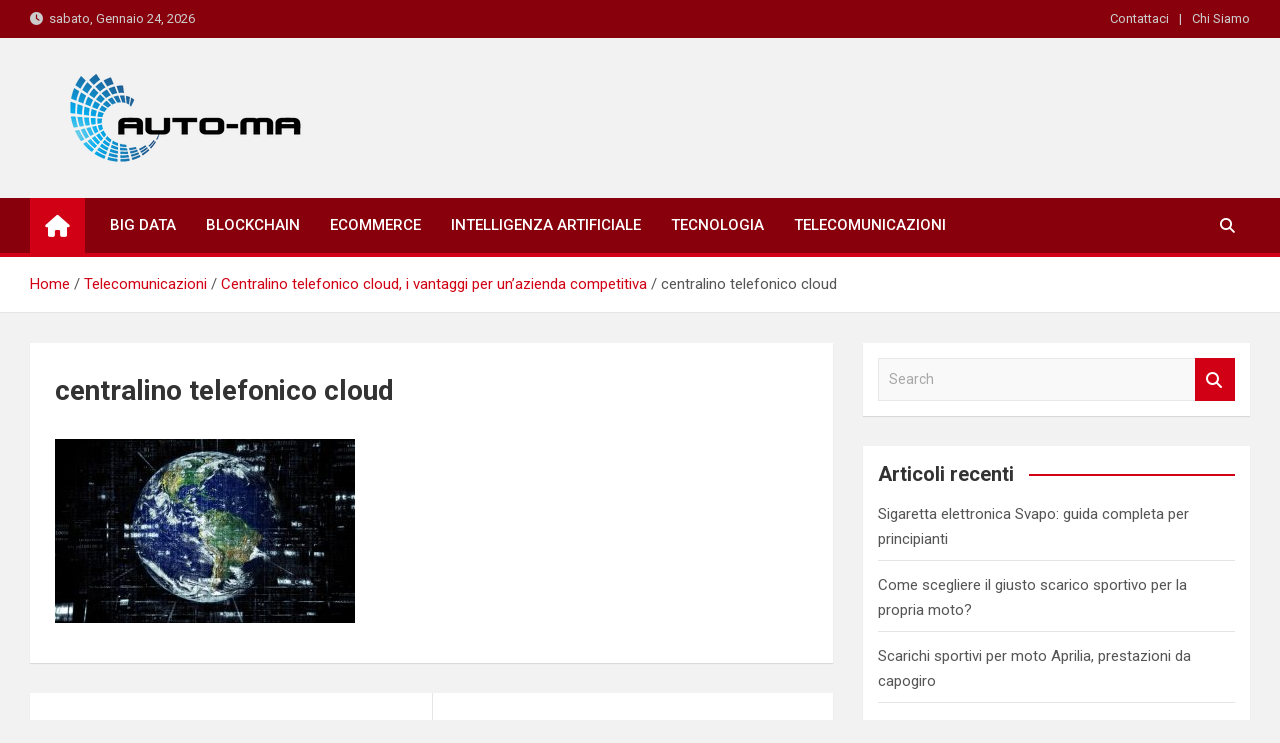

--- FILE ---
content_type: text/html; charset=UTF-8
request_url: https://auto-ma.it/centralino-telefonico-cloud/centralino-telefonico-cloud/
body_size: 13410
content:
<!doctype html>
<html dir="ltr" lang="it-IT" prefix="og: https://ogp.me/ns#">
<head>
	<meta charset="UTF-8">
	<meta name="viewport" content="width=device-width, initial-scale=1, shrink-to-fit=no">
	<link rel="profile" href="https://gmpg.org/xfn/11">

	<title>centralino telefonico cloud | Automazione e Tecnologia</title>
<style>
#wpadminbar #wp-admin-bar-wsm_free_top_button .ab-icon:before {
	content: "\f239";
	color: #FF9800;
	top: 3px;
}
</style>
		<!-- All in One SEO 4.9.3 - aioseo.com -->
	<meta name="robots" content="max-image-preview:large" />
	<meta name="author" content="Francesco Romero"/>
	<link rel="canonical" href="https://auto-ma.it/centralino-telefonico-cloud/centralino-telefonico-cloud/" />
	<meta name="generator" content="All in One SEO (AIOSEO) 4.9.3" />
		<meta property="og:locale" content="it_IT" />
		<meta property="og:site_name" content="Automazione e Tecnologia |" />
		<meta property="og:type" content="article" />
		<meta property="og:title" content="centralino telefonico cloud | Automazione e Tecnologia" />
		<meta property="og:url" content="https://auto-ma.it/centralino-telefonico-cloud/centralino-telefonico-cloud/" />
		<meta property="og:image" content="https://auto-ma.it/wp-content/uploads/logo_auto-ma.png" />
		<meta property="og:image:secure_url" content="https://auto-ma.it/wp-content/uploads/logo_auto-ma.png" />
		<meta property="article:published_time" content="2021-09-17T13:32:17+00:00" />
		<meta property="article:modified_time" content="2021-09-17T13:32:28+00:00" />
		<meta name="twitter:card" content="summary" />
		<meta name="twitter:title" content="centralino telefonico cloud | Automazione e Tecnologia" />
		<meta name="twitter:image" content="https://auto-ma.it/wp-content/uploads/logo_auto-ma.png" />
		<script type="application/ld+json" class="aioseo-schema">
			{"@context":"https:\/\/schema.org","@graph":[{"@type":"BreadcrumbList","@id":"https:\/\/auto-ma.it\/centralino-telefonico-cloud\/centralino-telefonico-cloud\/#breadcrumblist","itemListElement":[{"@type":"ListItem","@id":"https:\/\/auto-ma.it#listItem","position":1,"name":"Home","item":"https:\/\/auto-ma.it","nextItem":{"@type":"ListItem","@id":"https:\/\/auto-ma.it\/centralino-telefonico-cloud\/centralino-telefonico-cloud\/#listItem","name":"centralino telefonico cloud"}},{"@type":"ListItem","@id":"https:\/\/auto-ma.it\/centralino-telefonico-cloud\/centralino-telefonico-cloud\/#listItem","position":2,"name":"centralino telefonico cloud","previousItem":{"@type":"ListItem","@id":"https:\/\/auto-ma.it#listItem","name":"Home"}}]},{"@type":"ItemPage","@id":"https:\/\/auto-ma.it\/centralino-telefonico-cloud\/centralino-telefonico-cloud\/#itempage","url":"https:\/\/auto-ma.it\/centralino-telefonico-cloud\/centralino-telefonico-cloud\/","name":"centralino telefonico cloud | Automazione e Tecnologia","inLanguage":"it-IT","isPartOf":{"@id":"https:\/\/auto-ma.it\/#website"},"breadcrumb":{"@id":"https:\/\/auto-ma.it\/centralino-telefonico-cloud\/centralino-telefonico-cloud\/#breadcrumblist"},"author":{"@id":"https:\/\/auto-ma.it\/author\/wpadmin\/#author"},"creator":{"@id":"https:\/\/auto-ma.it\/author\/wpadmin\/#author"},"datePublished":"2021-09-17T13:32:17+00:00","dateModified":"2021-09-17T13:32:28+00:00"},{"@type":"Organization","@id":"https:\/\/auto-ma.it\/#organization","name":"Automazione e Tecnologia","url":"https:\/\/auto-ma.it\/","logo":{"@type":"ImageObject","url":"https:\/\/auto-ma.it\/wp-content\/uploads\/logo_auto-ma.png","@id":"https:\/\/auto-ma.it\/centralino-telefonico-cloud\/centralino-telefonico-cloud\/#organizationLogo","width":300,"height":100},"image":{"@id":"https:\/\/auto-ma.it\/centralino-telefonico-cloud\/centralino-telefonico-cloud\/#organizationLogo"}},{"@type":"Person","@id":"https:\/\/auto-ma.it\/author\/wpadmin\/#author","url":"https:\/\/auto-ma.it\/author\/wpadmin\/","name":"Francesco Romero","image":{"@type":"ImageObject","@id":"https:\/\/auto-ma.it\/centralino-telefonico-cloud\/centralino-telefonico-cloud\/#authorImage","url":"https:\/\/secure.gravatar.com\/avatar\/b2122840a3b7fc25c31cdd0cead0ad3018943c0b0b4f7feda531ef5d192161a5?s=96&d=mm&r=g","width":96,"height":96,"caption":"Francesco Romero"}},{"@type":"WebSite","@id":"https:\/\/auto-ma.it\/#website","url":"https:\/\/auto-ma.it\/","name":"Automazione e Tecnologia","inLanguage":"it-IT","publisher":{"@id":"https:\/\/auto-ma.it\/#organization"}}]}
		</script>
		<!-- All in One SEO -->

<link rel='dns-prefetch' href='//fonts.googleapis.com' />
<link rel="alternate" type="application/rss+xml" title="Automazione e Tecnologia &raquo; Feed" href="https://auto-ma.it/feed/" />
<link rel="alternate" type="application/rss+xml" title="Automazione e Tecnologia &raquo; Feed dei commenti" href="https://auto-ma.it/comments/feed/" />
<link rel="alternate" title="oEmbed (JSON)" type="application/json+oembed" href="https://auto-ma.it/wp-json/oembed/1.0/embed?url=https%3A%2F%2Fauto-ma.it%2Fcentralino-telefonico-cloud%2Fcentralino-telefonico-cloud%2F" />
<link rel="alternate" title="oEmbed (XML)" type="text/xml+oembed" href="https://auto-ma.it/wp-json/oembed/1.0/embed?url=https%3A%2F%2Fauto-ma.it%2Fcentralino-telefonico-cloud%2Fcentralino-telefonico-cloud%2F&#038;format=xml" />
<style id='wp-img-auto-sizes-contain-inline-css'>
img:is([sizes=auto i],[sizes^="auto," i]){contain-intrinsic-size:3000px 1500px}
/*# sourceURL=wp-img-auto-sizes-contain-inline-css */
</style>
<style id='wp-emoji-styles-inline-css'>

	img.wp-smiley, img.emoji {
		display: inline !important;
		border: none !important;
		box-shadow: none !important;
		height: 1em !important;
		width: 1em !important;
		margin: 0 0.07em !important;
		vertical-align: -0.1em !important;
		background: none !important;
		padding: 0 !important;
	}
/*# sourceURL=wp-emoji-styles-inline-css */
</style>
<style id='wp-block-library-inline-css'>
:root{--wp-block-synced-color:#7a00df;--wp-block-synced-color--rgb:122,0,223;--wp-bound-block-color:var(--wp-block-synced-color);--wp-editor-canvas-background:#ddd;--wp-admin-theme-color:#007cba;--wp-admin-theme-color--rgb:0,124,186;--wp-admin-theme-color-darker-10:#006ba1;--wp-admin-theme-color-darker-10--rgb:0,107,160.5;--wp-admin-theme-color-darker-20:#005a87;--wp-admin-theme-color-darker-20--rgb:0,90,135;--wp-admin-border-width-focus:2px}@media (min-resolution:192dpi){:root{--wp-admin-border-width-focus:1.5px}}.wp-element-button{cursor:pointer}:root .has-very-light-gray-background-color{background-color:#eee}:root .has-very-dark-gray-background-color{background-color:#313131}:root .has-very-light-gray-color{color:#eee}:root .has-very-dark-gray-color{color:#313131}:root .has-vivid-green-cyan-to-vivid-cyan-blue-gradient-background{background:linear-gradient(135deg,#00d084,#0693e3)}:root .has-purple-crush-gradient-background{background:linear-gradient(135deg,#34e2e4,#4721fb 50%,#ab1dfe)}:root .has-hazy-dawn-gradient-background{background:linear-gradient(135deg,#faaca8,#dad0ec)}:root .has-subdued-olive-gradient-background{background:linear-gradient(135deg,#fafae1,#67a671)}:root .has-atomic-cream-gradient-background{background:linear-gradient(135deg,#fdd79a,#004a59)}:root .has-nightshade-gradient-background{background:linear-gradient(135deg,#330968,#31cdcf)}:root .has-midnight-gradient-background{background:linear-gradient(135deg,#020381,#2874fc)}:root{--wp--preset--font-size--normal:16px;--wp--preset--font-size--huge:42px}.has-regular-font-size{font-size:1em}.has-larger-font-size{font-size:2.625em}.has-normal-font-size{font-size:var(--wp--preset--font-size--normal)}.has-huge-font-size{font-size:var(--wp--preset--font-size--huge)}.has-text-align-center{text-align:center}.has-text-align-left{text-align:left}.has-text-align-right{text-align:right}.has-fit-text{white-space:nowrap!important}#end-resizable-editor-section{display:none}.aligncenter{clear:both}.items-justified-left{justify-content:flex-start}.items-justified-center{justify-content:center}.items-justified-right{justify-content:flex-end}.items-justified-space-between{justify-content:space-between}.screen-reader-text{border:0;clip-path:inset(50%);height:1px;margin:-1px;overflow:hidden;padding:0;position:absolute;width:1px;word-wrap:normal!important}.screen-reader-text:focus{background-color:#ddd;clip-path:none;color:#444;display:block;font-size:1em;height:auto;left:5px;line-height:normal;padding:15px 23px 14px;text-decoration:none;top:5px;width:auto;z-index:100000}html :where(.has-border-color){border-style:solid}html :where([style*=border-top-color]){border-top-style:solid}html :where([style*=border-right-color]){border-right-style:solid}html :where([style*=border-bottom-color]){border-bottom-style:solid}html :where([style*=border-left-color]){border-left-style:solid}html :where([style*=border-width]){border-style:solid}html :where([style*=border-top-width]){border-top-style:solid}html :where([style*=border-right-width]){border-right-style:solid}html :where([style*=border-bottom-width]){border-bottom-style:solid}html :where([style*=border-left-width]){border-left-style:solid}html :where(img[class*=wp-image-]){height:auto;max-width:100%}:where(figure){margin:0 0 1em}html :where(.is-position-sticky){--wp-admin--admin-bar--position-offset:var(--wp-admin--admin-bar--height,0px)}@media screen and (max-width:600px){html :where(.is-position-sticky){--wp-admin--admin-bar--position-offset:0px}}

/*# sourceURL=wp-block-library-inline-css */
</style><style id='wp-block-image-inline-css'>
.wp-block-image>a,.wp-block-image>figure>a{display:inline-block}.wp-block-image img{box-sizing:border-box;height:auto;max-width:100%;vertical-align:bottom}@media not (prefers-reduced-motion){.wp-block-image img.hide{visibility:hidden}.wp-block-image img.show{animation:show-content-image .4s}}.wp-block-image[style*=border-radius] img,.wp-block-image[style*=border-radius]>a{border-radius:inherit}.wp-block-image.has-custom-border img{box-sizing:border-box}.wp-block-image.aligncenter{text-align:center}.wp-block-image.alignfull>a,.wp-block-image.alignwide>a{width:100%}.wp-block-image.alignfull img,.wp-block-image.alignwide img{height:auto;width:100%}.wp-block-image .aligncenter,.wp-block-image .alignleft,.wp-block-image .alignright,.wp-block-image.aligncenter,.wp-block-image.alignleft,.wp-block-image.alignright{display:table}.wp-block-image .aligncenter>figcaption,.wp-block-image .alignleft>figcaption,.wp-block-image .alignright>figcaption,.wp-block-image.aligncenter>figcaption,.wp-block-image.alignleft>figcaption,.wp-block-image.alignright>figcaption{caption-side:bottom;display:table-caption}.wp-block-image .alignleft{float:left;margin:.5em 1em .5em 0}.wp-block-image .alignright{float:right;margin:.5em 0 .5em 1em}.wp-block-image .aligncenter{margin-left:auto;margin-right:auto}.wp-block-image :where(figcaption){margin-bottom:1em;margin-top:.5em}.wp-block-image.is-style-circle-mask img{border-radius:9999px}@supports ((-webkit-mask-image:none) or (mask-image:none)) or (-webkit-mask-image:none){.wp-block-image.is-style-circle-mask img{border-radius:0;-webkit-mask-image:url('data:image/svg+xml;utf8,<svg viewBox="0 0 100 100" xmlns="http://www.w3.org/2000/svg"><circle cx="50" cy="50" r="50"/></svg>');mask-image:url('data:image/svg+xml;utf8,<svg viewBox="0 0 100 100" xmlns="http://www.w3.org/2000/svg"><circle cx="50" cy="50" r="50"/></svg>');mask-mode:alpha;-webkit-mask-position:center;mask-position:center;-webkit-mask-repeat:no-repeat;mask-repeat:no-repeat;-webkit-mask-size:contain;mask-size:contain}}:root :where(.wp-block-image.is-style-rounded img,.wp-block-image .is-style-rounded img){border-radius:9999px}.wp-block-image figure{margin:0}.wp-lightbox-container{display:flex;flex-direction:column;position:relative}.wp-lightbox-container img{cursor:zoom-in}.wp-lightbox-container img:hover+button{opacity:1}.wp-lightbox-container button{align-items:center;backdrop-filter:blur(16px) saturate(180%);background-color:#5a5a5a40;border:none;border-radius:4px;cursor:zoom-in;display:flex;height:20px;justify-content:center;opacity:0;padding:0;position:absolute;right:16px;text-align:center;top:16px;width:20px;z-index:100}@media not (prefers-reduced-motion){.wp-lightbox-container button{transition:opacity .2s ease}}.wp-lightbox-container button:focus-visible{outline:3px auto #5a5a5a40;outline:3px auto -webkit-focus-ring-color;outline-offset:3px}.wp-lightbox-container button:hover{cursor:pointer;opacity:1}.wp-lightbox-container button:focus{opacity:1}.wp-lightbox-container button:focus,.wp-lightbox-container button:hover,.wp-lightbox-container button:not(:hover):not(:active):not(.has-background){background-color:#5a5a5a40;border:none}.wp-lightbox-overlay{box-sizing:border-box;cursor:zoom-out;height:100vh;left:0;overflow:hidden;position:fixed;top:0;visibility:hidden;width:100%;z-index:100000}.wp-lightbox-overlay .close-button{align-items:center;cursor:pointer;display:flex;justify-content:center;min-height:40px;min-width:40px;padding:0;position:absolute;right:calc(env(safe-area-inset-right) + 16px);top:calc(env(safe-area-inset-top) + 16px);z-index:5000000}.wp-lightbox-overlay .close-button:focus,.wp-lightbox-overlay .close-button:hover,.wp-lightbox-overlay .close-button:not(:hover):not(:active):not(.has-background){background:none;border:none}.wp-lightbox-overlay .lightbox-image-container{height:var(--wp--lightbox-container-height);left:50%;overflow:hidden;position:absolute;top:50%;transform:translate(-50%,-50%);transform-origin:top left;width:var(--wp--lightbox-container-width);z-index:9999999999}.wp-lightbox-overlay .wp-block-image{align-items:center;box-sizing:border-box;display:flex;height:100%;justify-content:center;margin:0;position:relative;transform-origin:0 0;width:100%;z-index:3000000}.wp-lightbox-overlay .wp-block-image img{height:var(--wp--lightbox-image-height);min-height:var(--wp--lightbox-image-height);min-width:var(--wp--lightbox-image-width);width:var(--wp--lightbox-image-width)}.wp-lightbox-overlay .wp-block-image figcaption{display:none}.wp-lightbox-overlay button{background:none;border:none}.wp-lightbox-overlay .scrim{background-color:#fff;height:100%;opacity:.9;position:absolute;width:100%;z-index:2000000}.wp-lightbox-overlay.active{visibility:visible}@media not (prefers-reduced-motion){.wp-lightbox-overlay.active{animation:turn-on-visibility .25s both}.wp-lightbox-overlay.active img{animation:turn-on-visibility .35s both}.wp-lightbox-overlay.show-closing-animation:not(.active){animation:turn-off-visibility .35s both}.wp-lightbox-overlay.show-closing-animation:not(.active) img{animation:turn-off-visibility .25s both}.wp-lightbox-overlay.zoom.active{animation:none;opacity:1;visibility:visible}.wp-lightbox-overlay.zoom.active .lightbox-image-container{animation:lightbox-zoom-in .4s}.wp-lightbox-overlay.zoom.active .lightbox-image-container img{animation:none}.wp-lightbox-overlay.zoom.active .scrim{animation:turn-on-visibility .4s forwards}.wp-lightbox-overlay.zoom.show-closing-animation:not(.active){animation:none}.wp-lightbox-overlay.zoom.show-closing-animation:not(.active) .lightbox-image-container{animation:lightbox-zoom-out .4s}.wp-lightbox-overlay.zoom.show-closing-animation:not(.active) .lightbox-image-container img{animation:none}.wp-lightbox-overlay.zoom.show-closing-animation:not(.active) .scrim{animation:turn-off-visibility .4s forwards}}@keyframes show-content-image{0%{visibility:hidden}99%{visibility:hidden}to{visibility:visible}}@keyframes turn-on-visibility{0%{opacity:0}to{opacity:1}}@keyframes turn-off-visibility{0%{opacity:1;visibility:visible}99%{opacity:0;visibility:visible}to{opacity:0;visibility:hidden}}@keyframes lightbox-zoom-in{0%{transform:translate(calc((-100vw + var(--wp--lightbox-scrollbar-width))/2 + var(--wp--lightbox-initial-left-position)),calc(-50vh + var(--wp--lightbox-initial-top-position))) scale(var(--wp--lightbox-scale))}to{transform:translate(-50%,-50%) scale(1)}}@keyframes lightbox-zoom-out{0%{transform:translate(-50%,-50%) scale(1);visibility:visible}99%{visibility:visible}to{transform:translate(calc((-100vw + var(--wp--lightbox-scrollbar-width))/2 + var(--wp--lightbox-initial-left-position)),calc(-50vh + var(--wp--lightbox-initial-top-position))) scale(var(--wp--lightbox-scale));visibility:hidden}}
/*# sourceURL=https://auto-ma.it/wp-includes/blocks/image/style.min.css */
</style>
<style id='global-styles-inline-css'>
:root{--wp--preset--aspect-ratio--square: 1;--wp--preset--aspect-ratio--4-3: 4/3;--wp--preset--aspect-ratio--3-4: 3/4;--wp--preset--aspect-ratio--3-2: 3/2;--wp--preset--aspect-ratio--2-3: 2/3;--wp--preset--aspect-ratio--16-9: 16/9;--wp--preset--aspect-ratio--9-16: 9/16;--wp--preset--color--black: #000000;--wp--preset--color--cyan-bluish-gray: #abb8c3;--wp--preset--color--white: #ffffff;--wp--preset--color--pale-pink: #f78da7;--wp--preset--color--vivid-red: #cf2e2e;--wp--preset--color--luminous-vivid-orange: #ff6900;--wp--preset--color--luminous-vivid-amber: #fcb900;--wp--preset--color--light-green-cyan: #7bdcb5;--wp--preset--color--vivid-green-cyan: #00d084;--wp--preset--color--pale-cyan-blue: #8ed1fc;--wp--preset--color--vivid-cyan-blue: #0693e3;--wp--preset--color--vivid-purple: #9b51e0;--wp--preset--gradient--vivid-cyan-blue-to-vivid-purple: linear-gradient(135deg,rgb(6,147,227) 0%,rgb(155,81,224) 100%);--wp--preset--gradient--light-green-cyan-to-vivid-green-cyan: linear-gradient(135deg,rgb(122,220,180) 0%,rgb(0,208,130) 100%);--wp--preset--gradient--luminous-vivid-amber-to-luminous-vivid-orange: linear-gradient(135deg,rgb(252,185,0) 0%,rgb(255,105,0) 100%);--wp--preset--gradient--luminous-vivid-orange-to-vivid-red: linear-gradient(135deg,rgb(255,105,0) 0%,rgb(207,46,46) 100%);--wp--preset--gradient--very-light-gray-to-cyan-bluish-gray: linear-gradient(135deg,rgb(238,238,238) 0%,rgb(169,184,195) 100%);--wp--preset--gradient--cool-to-warm-spectrum: linear-gradient(135deg,rgb(74,234,220) 0%,rgb(151,120,209) 20%,rgb(207,42,186) 40%,rgb(238,44,130) 60%,rgb(251,105,98) 80%,rgb(254,248,76) 100%);--wp--preset--gradient--blush-light-purple: linear-gradient(135deg,rgb(255,206,236) 0%,rgb(152,150,240) 100%);--wp--preset--gradient--blush-bordeaux: linear-gradient(135deg,rgb(254,205,165) 0%,rgb(254,45,45) 50%,rgb(107,0,62) 100%);--wp--preset--gradient--luminous-dusk: linear-gradient(135deg,rgb(255,203,112) 0%,rgb(199,81,192) 50%,rgb(65,88,208) 100%);--wp--preset--gradient--pale-ocean: linear-gradient(135deg,rgb(255,245,203) 0%,rgb(182,227,212) 50%,rgb(51,167,181) 100%);--wp--preset--gradient--electric-grass: linear-gradient(135deg,rgb(202,248,128) 0%,rgb(113,206,126) 100%);--wp--preset--gradient--midnight: linear-gradient(135deg,rgb(2,3,129) 0%,rgb(40,116,252) 100%);--wp--preset--font-size--small: 13px;--wp--preset--font-size--medium: 20px;--wp--preset--font-size--large: 36px;--wp--preset--font-size--x-large: 42px;--wp--preset--spacing--20: 0.44rem;--wp--preset--spacing--30: 0.67rem;--wp--preset--spacing--40: 1rem;--wp--preset--spacing--50: 1.5rem;--wp--preset--spacing--60: 2.25rem;--wp--preset--spacing--70: 3.38rem;--wp--preset--spacing--80: 5.06rem;--wp--preset--shadow--natural: 6px 6px 9px rgba(0, 0, 0, 0.2);--wp--preset--shadow--deep: 12px 12px 50px rgba(0, 0, 0, 0.4);--wp--preset--shadow--sharp: 6px 6px 0px rgba(0, 0, 0, 0.2);--wp--preset--shadow--outlined: 6px 6px 0px -3px rgb(255, 255, 255), 6px 6px rgb(0, 0, 0);--wp--preset--shadow--crisp: 6px 6px 0px rgb(0, 0, 0);}:where(.is-layout-flex){gap: 0.5em;}:where(.is-layout-grid){gap: 0.5em;}body .is-layout-flex{display: flex;}.is-layout-flex{flex-wrap: wrap;align-items: center;}.is-layout-flex > :is(*, div){margin: 0;}body .is-layout-grid{display: grid;}.is-layout-grid > :is(*, div){margin: 0;}:where(.wp-block-columns.is-layout-flex){gap: 2em;}:where(.wp-block-columns.is-layout-grid){gap: 2em;}:where(.wp-block-post-template.is-layout-flex){gap: 1.25em;}:where(.wp-block-post-template.is-layout-grid){gap: 1.25em;}.has-black-color{color: var(--wp--preset--color--black) !important;}.has-cyan-bluish-gray-color{color: var(--wp--preset--color--cyan-bluish-gray) !important;}.has-white-color{color: var(--wp--preset--color--white) !important;}.has-pale-pink-color{color: var(--wp--preset--color--pale-pink) !important;}.has-vivid-red-color{color: var(--wp--preset--color--vivid-red) !important;}.has-luminous-vivid-orange-color{color: var(--wp--preset--color--luminous-vivid-orange) !important;}.has-luminous-vivid-amber-color{color: var(--wp--preset--color--luminous-vivid-amber) !important;}.has-light-green-cyan-color{color: var(--wp--preset--color--light-green-cyan) !important;}.has-vivid-green-cyan-color{color: var(--wp--preset--color--vivid-green-cyan) !important;}.has-pale-cyan-blue-color{color: var(--wp--preset--color--pale-cyan-blue) !important;}.has-vivid-cyan-blue-color{color: var(--wp--preset--color--vivid-cyan-blue) !important;}.has-vivid-purple-color{color: var(--wp--preset--color--vivid-purple) !important;}.has-black-background-color{background-color: var(--wp--preset--color--black) !important;}.has-cyan-bluish-gray-background-color{background-color: var(--wp--preset--color--cyan-bluish-gray) !important;}.has-white-background-color{background-color: var(--wp--preset--color--white) !important;}.has-pale-pink-background-color{background-color: var(--wp--preset--color--pale-pink) !important;}.has-vivid-red-background-color{background-color: var(--wp--preset--color--vivid-red) !important;}.has-luminous-vivid-orange-background-color{background-color: var(--wp--preset--color--luminous-vivid-orange) !important;}.has-luminous-vivid-amber-background-color{background-color: var(--wp--preset--color--luminous-vivid-amber) !important;}.has-light-green-cyan-background-color{background-color: var(--wp--preset--color--light-green-cyan) !important;}.has-vivid-green-cyan-background-color{background-color: var(--wp--preset--color--vivid-green-cyan) !important;}.has-pale-cyan-blue-background-color{background-color: var(--wp--preset--color--pale-cyan-blue) !important;}.has-vivid-cyan-blue-background-color{background-color: var(--wp--preset--color--vivid-cyan-blue) !important;}.has-vivid-purple-background-color{background-color: var(--wp--preset--color--vivid-purple) !important;}.has-black-border-color{border-color: var(--wp--preset--color--black) !important;}.has-cyan-bluish-gray-border-color{border-color: var(--wp--preset--color--cyan-bluish-gray) !important;}.has-white-border-color{border-color: var(--wp--preset--color--white) !important;}.has-pale-pink-border-color{border-color: var(--wp--preset--color--pale-pink) !important;}.has-vivid-red-border-color{border-color: var(--wp--preset--color--vivid-red) !important;}.has-luminous-vivid-orange-border-color{border-color: var(--wp--preset--color--luminous-vivid-orange) !important;}.has-luminous-vivid-amber-border-color{border-color: var(--wp--preset--color--luminous-vivid-amber) !important;}.has-light-green-cyan-border-color{border-color: var(--wp--preset--color--light-green-cyan) !important;}.has-vivid-green-cyan-border-color{border-color: var(--wp--preset--color--vivid-green-cyan) !important;}.has-pale-cyan-blue-border-color{border-color: var(--wp--preset--color--pale-cyan-blue) !important;}.has-vivid-cyan-blue-border-color{border-color: var(--wp--preset--color--vivid-cyan-blue) !important;}.has-vivid-purple-border-color{border-color: var(--wp--preset--color--vivid-purple) !important;}.has-vivid-cyan-blue-to-vivid-purple-gradient-background{background: var(--wp--preset--gradient--vivid-cyan-blue-to-vivid-purple) !important;}.has-light-green-cyan-to-vivid-green-cyan-gradient-background{background: var(--wp--preset--gradient--light-green-cyan-to-vivid-green-cyan) !important;}.has-luminous-vivid-amber-to-luminous-vivid-orange-gradient-background{background: var(--wp--preset--gradient--luminous-vivid-amber-to-luminous-vivid-orange) !important;}.has-luminous-vivid-orange-to-vivid-red-gradient-background{background: var(--wp--preset--gradient--luminous-vivid-orange-to-vivid-red) !important;}.has-very-light-gray-to-cyan-bluish-gray-gradient-background{background: var(--wp--preset--gradient--very-light-gray-to-cyan-bluish-gray) !important;}.has-cool-to-warm-spectrum-gradient-background{background: var(--wp--preset--gradient--cool-to-warm-spectrum) !important;}.has-blush-light-purple-gradient-background{background: var(--wp--preset--gradient--blush-light-purple) !important;}.has-blush-bordeaux-gradient-background{background: var(--wp--preset--gradient--blush-bordeaux) !important;}.has-luminous-dusk-gradient-background{background: var(--wp--preset--gradient--luminous-dusk) !important;}.has-pale-ocean-gradient-background{background: var(--wp--preset--gradient--pale-ocean) !important;}.has-electric-grass-gradient-background{background: var(--wp--preset--gradient--electric-grass) !important;}.has-midnight-gradient-background{background: var(--wp--preset--gradient--midnight) !important;}.has-small-font-size{font-size: var(--wp--preset--font-size--small) !important;}.has-medium-font-size{font-size: var(--wp--preset--font-size--medium) !important;}.has-large-font-size{font-size: var(--wp--preset--font-size--large) !important;}.has-x-large-font-size{font-size: var(--wp--preset--font-size--x-large) !important;}
/*# sourceURL=global-styles-inline-css */
</style>

<style id='classic-theme-styles-inline-css'>
/*! This file is auto-generated */
.wp-block-button__link{color:#fff;background-color:#32373c;border-radius:9999px;box-shadow:none;text-decoration:none;padding:calc(.667em + 2px) calc(1.333em + 2px);font-size:1.125em}.wp-block-file__button{background:#32373c;color:#fff;text-decoration:none}
/*# sourceURL=/wp-includes/css/classic-themes.min.css */
</style>
<link rel='stylesheet' id='contact-form-7-css' href='https://auto-ma.it/wp-content/plugins/contact-form-7/includes/css/styles.css?ver=6.1.4' media='all' />
<link rel='stylesheet' id='wsm-style-css' href='https://auto-ma.it/wp-content/plugins/wp-stats-manager/css/style.css?ver=1.2' media='all' />
<link rel='stylesheet' id='bootstrap-style-css' href='https://auto-ma.it/wp-content/themes/magazinenp/assets/vendor/bootstrap/css/bootstrap.min.css?ver=4.0.0' media='all' />
<link rel='stylesheet' id='font-awesome-style-css' href='https://auto-ma.it/wp-content/themes/magazinenp/assets/vendor/font-awesome/css/font-awesome.css?ver=6.9' media='all' />
<link rel='stylesheet' id='magazinenp-google-fonts-css' href='//fonts.googleapis.com/css?family=Roboto%3A100%2C300%2C300i%2C400%2C400i%2C500%2C500i%2C700%2C700i&#038;ver=6.9' media='all' />
<link rel='stylesheet' id='owl-carousel-css' href='https://auto-ma.it/wp-content/themes/magazinenp/assets/vendor/owl-carousel/owl.carousel.min.css?ver=2.3.4' media='all' />
<link rel='stylesheet' id='magazinenp-main-style-css' href='https://auto-ma.it/wp-content/themes/magazinenp/assets/css/magazinenp.css?ver=1.1.14' media='all' />
<link rel='stylesheet' id='magazinenp-style-css' href='https://auto-ma.it/wp-content/themes/magazineplus/style.css?ver=6.9' media='all' />
<script src="https://auto-ma.it/wp-includes/js/jquery/jquery.min.js?ver=3.7.1" id="jquery-core-js"></script>
<script src="https://auto-ma.it/wp-includes/js/jquery/jquery-migrate.min.js?ver=3.4.1" id="jquery-migrate-js"></script>
<link rel="https://api.w.org/" href="https://auto-ma.it/wp-json/" /><link rel="alternate" title="JSON" type="application/json" href="https://auto-ma.it/wp-json/wp/v2/media/542" /><link rel="EditURI" type="application/rsd+xml" title="RSD" href="https://auto-ma.it/xmlrpc.php?rsd" />
<meta name="generator" content="WordPress 6.9" />
<link rel='shortlink' href='https://auto-ma.it/?p=542' />

        <!-- Wordpress Stats Manager -->
        <script type="text/javascript">
            var _wsm = _wsm || [];
            _wsm.push(['trackPageView']);
            _wsm.push(['enableLinkTracking']);
            _wsm.push(['enableHeartBeatTimer']);
            (function() {
                var u = "https://auto-ma.it/wp-content/plugins/wp-stats-manager/";
                _wsm.push(['setUrlReferrer', ""]);
                _wsm.push(['setTrackerUrl', "https://auto-ma.it/?wmcAction=wmcTrack"]);
                _wsm.push(['setSiteId', "1"]);
                _wsm.push(['setPageId', "542"]);
                _wsm.push(['setWpUserId', "0"]);
                var d = document,
                    g = d.createElement('script'),
                    s = d.getElementsByTagName('script')[0];
                g.type = 'text/javascript';
                g.async = true;
                g.defer = true;
                g.src = u + 'js/wsm_new.js';
                s.parentNode.insertBefore(g, s);
            })();
        </script>
        <!-- End Wordpress Stats Manager Code -->

        <style class="magazinenp-dynamic-css">

            .mnp-category-item.mnp-cat-2{background-color:#8224e3!important}.mnp-category-item.mnp-cat-2:hover{background-color:#5000b1!important}
        </style>

        <style>.recentcomments a{display:inline !important;padding:0 !important;margin:0 !important;}</style>            <style type="text/css">
                .copyright                {
                    visibility: hidden
                                ;
                }
            </style>
            		<style>
						.site-title,
			.site-description {
				position: absolute;
				clip: rect(1px, 1px, 1px, 1px);
			}

					</style>
		</head>

<body class="attachment wp-singular attachment-template-default single single-attachment postid-542 attachmentid-542 attachment-jpeg wp-custom-logo wp-theme-magazinenp wp-child-theme-magazineplus theme-body title-style4 magazinenp-image-hover-effect-theme_default right full_width_content_layout">


<div id="page" class="site">
	<a class="skip-link screen-reader-text" href="#content">Skip to content</a>
	<header id="masthead" class="site-header">
		<div class="mnp-top-header mnp-top-header-nav-on">
    <div class="container">
        <div class="row gutter-10">
                            <div class="col col-sm mnp-date-section">
                    <div class="date">
                        <ul>
                            <li>
                                <i class="mnp-icon fa fa-clock"></i>&nbsp;&nbsp;sabato, Gennaio 24, 2026                            </li>
                        </ul>
                    </div>
                </div>
            
                            <div class="col-md-auto mnp-top-header-nav order-md-2">
                    <button class="mnp-top-header-nav-menu-toggle">Responsive Menu</button>
                    <ul class="clearfix"><li id="menu-item-165" class="menu-item menu-item-type-post_type menu-item-object-page menu-item-165"><a href="https://auto-ma.it/contattaci/">Contattaci</a></li>
<li id="menu-item-166" class="menu-item menu-item-type-post_type menu-item-object-page menu-item-166"><a href="https://auto-ma.it/chi-siamo/">Chi Siamo</a></li>
</ul>                </div>
                    </div>
    </div>
</div><div class="mnp-mid-header" >
    <div class="container">
        <div class="row align-items-center">
            <div class="col-lg-4 mnp-branding-wrap">
                <div class="site-branding navbar-brand">
                    <a href="https://auto-ma.it/" class="custom-logo-link" rel="home"><img width="300" height="100" src="https://auto-ma.it/wp-content/uploads/logo_auto-ma.png" class="custom-logo" alt="Automazione e Tecnologia" decoding="async" /></a>                        <h2 class="site-title"><a href="https://auto-ma.it/"
                                                  rel="home">Automazione e Tecnologia</a></h2>
                                    </div>
            </div>
                    </div>
    </div>
</div>
<nav class="mnp-bottom-header navbar navbar-expand-lg d-block mnp-sticky1">
	<div class="navigation-bar">
		<div class="navigation-bar-top">
			<div class="container">
									<div class="mnp-home-icon"><a href="https://auto-ma.it/" rel="home"><i
								class="fa fa-home"></i></a></div>

				
				<button class="navbar-toggler menu-toggle collapsed" type="button" data-toggle="collapse"
						data-target="#navbarCollapse" aria-controls="navbarCollapse" aria-expanded="false"
						aria-label="Toggle navigation"></button>
									<button class="search-toggle"></button>
							</div>

			<div class="search-bar">
				<div class="container">
					<div id="magazinenp-search-block" class="search-block off">
						<form action="https://auto-ma.it/" method="get" class="search-form">
	<label class="assistive-text"> Search </label>
	<div class="input-group">
		<input type="search" value="" placeholder="Search" class="form-control s" name="s">
		<div class="input-group-prepend">
			<button class="btn btn-theme">Search</button>
		</div>
	</div>
</form>
					</div>
				</div>
			</div>
		</div>
		<div class="navbar-main">
			<div class="container">
									<div class="mnp-home-icon"><a href="https://auto-ma.it/" rel="home"><i
								class="fa fa-home"></i></a></div>

								<div class="collapse navbar-collapse" id="navbarCollapse">
					<div id="site-navigation"
						 class="main-navigation nav-uppercase"
						 role="navigation">
						<ul class="nav-menu navbar-nav d-lg-block"><li id="menu-item-171" class="menu-item menu-item-type-taxonomy menu-item-object-category menu-item-171"><a href="https://auto-ma.it/category/big-data/">Big Data</a></li>
<li id="menu-item-169" class="menu-item menu-item-type-taxonomy menu-item-object-category menu-item-169"><a href="https://auto-ma.it/category/blockchain/">Blockchain</a></li>
<li id="menu-item-167" class="menu-item menu-item-type-taxonomy menu-item-object-category menu-item-167"><a href="https://auto-ma.it/category/ecommerce/">Ecommerce</a></li>
<li id="menu-item-170" class="menu-item menu-item-type-taxonomy menu-item-object-category menu-item-170"><a href="https://auto-ma.it/category/intelligenza-artificiale/">Intelligenza Artificiale</a></li>
<li id="menu-item-303" class="menu-item menu-item-type-taxonomy menu-item-object-category menu-item-303"><a href="https://auto-ma.it/category/tecnologia/">Tecnologia</a></li>
<li id="menu-item-168" class="menu-item menu-item-type-taxonomy menu-item-object-category menu-item-168"><a href="https://auto-ma.it/category/telecomunicazioni/">Telecomunicazioni</a></li>
</ul>					</div>
				</div>
									<div class="nav-search">
						<button class="search-toggle"></button>
					</div>
							</div>
		</div>
	</div>

</nav>
    <div id="breadcrumb">
        <div class="container">
            <div role="navigation" aria-label="Breadcrumbs" class="breadcrumb-trail breadcrumbs" itemprop="breadcrumb"><ul class="trail-items" itemscope itemtype="http://schema.org/BreadcrumbList"><meta name="numberOfItems" content="4" /><meta name="itemListOrder" content="Ascending" /><li itemprop="itemListElement" itemscope itemtype="http://schema.org/ListItem" class="trail-item trail-begin"><a href="https://auto-ma.it/" rel="home" itemprop="item"><span itemprop="name">Home</span></a><meta itemprop="position" content="1" /></li><li itemprop="itemListElement" itemscope itemtype="http://schema.org/ListItem" class="trail-item"><a href="https://auto-ma.it/category/telecomunicazioni/" itemprop="item"><span itemprop="name">Telecomunicazioni</span></a><meta itemprop="position" content="2" /></li><li itemprop="itemListElement" itemscope itemtype="http://schema.org/ListItem" class="trail-item"><a href="https://auto-ma.it/centralino-telefonico-cloud/" itemprop="item"><span itemprop="name">Centralino telefonico cloud, i vantaggi per un’azienda competitiva</span></a><meta itemprop="position" content="3" /></li><li itemprop="itemListElement" itemscope itemtype="http://schema.org/ListItem" class="trail-item trail-end"><span itemprop="name">centralino telefonico cloud</span><meta itemprop="position" content="4" /></li></ul></div>        </div>
    </div>

	</header>

		<div id="content"
		 class="site-content">
		<div class="container">
						<div class="row justify-content-center site-content-row">
		<!-- #start of primary div--><div id="primary" class="content-area col-lg-8 "> 		<main id="main" class="site-main">

			
<div class="post-542 attachment type-attachment status-inherit hentry">

    <div class="entry-meta category-meta">
    <div class="cat-links"></div></div>
<header class="entry-header magazinenp-parts-item">
    <h1 class="entry-title">centralino telefonico cloud</h1></header><div class="entry-content magazinenp-parts-item">
	<p class="attachment"><a href='https://auto-ma.it/wp-content/uploads/centralino-telefonico-cloud.jpg'><img fetchpriority="high" decoding="async" width="300" height="184" src="https://auto-ma.it/wp-content/uploads/centralino-telefonico-cloud-300x184.jpg" class="attachment-medium size-medium" alt="centralino telefonico cloud" srcset="https://auto-ma.it/wp-content/uploads/centralino-telefonico-cloud-300x184.jpg 300w, https://auto-ma.it/wp-content/uploads/centralino-telefonico-cloud-1024x630.jpg 1024w, https://auto-ma.it/wp-content/uploads/centralino-telefonico-cloud-768x472.jpg 768w, https://auto-ma.it/wp-content/uploads/centralino-telefonico-cloud.jpg 1280w" sizes="(max-width: 300px) 100vw, 300px" /></a></p>
</div>
</div>


	<nav class="navigation post-navigation" aria-label="Articoli">
		<h2 class="screen-reader-text">Navigazione articoli</h2>
		<div class="nav-links"><div class="nav-previous"><a href="https://auto-ma.it/centralino-telefonico-cloud/" rel="prev">Centralino telefonico cloud, i vantaggi per un’azienda competitiva</a></div></div>
	</nav>
		</main><!-- #main -->
		</div><!-- #end of primary div-->
<aside id="secondary" class="col-lg-4 widget-area">
    <div class="sticky-sidebar">
        <section id="search-3" class="widget widget_search"><form action="https://auto-ma.it/" method="get" class="search-form">
	<label class="assistive-text"> Search </label>
	<div class="input-group">
		<input type="search" value="" placeholder="Search" class="form-control s" name="s">
		<div class="input-group-prepend">
			<button class="btn btn-theme">Search</button>
		</div>
	</div>
</form>
</section>
		<section id="recent-posts-3" class="widget widget_recent_entries">
		<div class="widget-title-wrapper"><h3 class="widget-title">Articoli recenti</h3></div>
		<ul>
											<li>
					<a href="https://auto-ma.it/sigaretta-elettronica-svapo-guida-completa-per-principianti/">Sigaretta elettronica Svapo: guida completa per principianti</a>
									</li>
											<li>
					<a href="https://auto-ma.it/come-scegliere-il-giusto-scarico-sportivo-per-la-propria-moto/">Come scegliere il giusto scarico sportivo per la propria moto?</a>
									</li>
											<li>
					<a href="https://auto-ma.it/scarichi-sportivi-per-moto-aprilia-prestazioni-da-capogiro/">Scarichi sportivi per moto Aprilia, prestazioni da capogiro</a>
									</li>
											<li>
					<a href="https://auto-ma.it/moto-incidentate-cosa-e-bene-valutare-prima-di-venderle/">Moto incidentate: cosa è bene valutare prima di venderle?</a>
									</li>
											<li>
					<a href="https://auto-ma.it/esternalizza-i-tuoi-servizi-per-riconfigurare-il-tuo-business/">Esternalizza i tuoi servizi per riconfigurare il tuo business</a>
									</li>
					</ul>

		</section><section id="recent-comments-3" class="widget widget_recent_comments"><div class="widget-title-wrapper"><h3 class="widget-title">Commenti recenti</h3></div><ul id="recentcomments"></ul></section>    </div>
</aside>
</div><!-- row -->
		</div><!-- .container -->
	</div><!-- #content .site-content--><footer id="colophon" class="site-footer has-background" style="background-image:url('https://auto-ma.it/wp-content/uploads/development-5235091_640.jpg');">
		<div class="widget-area">
		<div class="container">
			<div class="row">
									<div class="col-sm-6 col-lg-3">
						<section id="magazinenp_column_post_widget-3" class="widget magazinenp-column-post-widget">
		<div class="widget-title-wrapper"><h3 class="widget-title">Articoli interessanti</h3></div>		<div class="row gutter-parent-14">
								<div class="col-md-6 post-col">
						<div class="mnp-post-boxed inlined clearfix">
															<div class="mnp-post-image-wrap">
									<a href="https://auto-ma.it/sigaretta-elettronica-svapo-guida-completa-per-principianti/" class="mnp-post-image"
									   style="background-image: url('https://auto-ma.it/wp-content/uploads/negozio-sigarette-elettroniche-online.jpg');"></a>
								</div>
														<div class="post-content">
																	<div class="entry-meta category-meta">
										<div class="cat-links">			<a class="mnp-category-item mnp-cat-2"
			   href="https://auto-ma.it/category/blog/" rel="category tag">Blog</a>

			</div>									</div><!-- .entry-meta -->
																<h3 class="entry-title"><a href="https://auto-ma.it/sigaretta-elettronica-svapo-guida-completa-per-principianti/">Sigaretta elettronica Svapo: guida completa per principianti</a></h3>								
									<div class="entry-meta">
										<div class="date created-date"><a href="https://auto-ma.it/sigaretta-elettronica-svapo-guida-completa-per-principianti/" title="Sigaretta elettronica Svapo: guida completa per principianti"><i class="mnp-icon fa fa-clock"></i>9 mesi ago</a> </div> <div class="by-author vcard author"><a href="https://auto-ma.it/author/wpadmin/"><i class="mnp-icon fa fa-user-circle"></i>Francesco Romero</a> </div>									</div>
								
							</div>
						</div><!-- mnp-post-boxed -->
					</div><!-- col-md-6 -->
										<div class="col-md-6 post-col">
						<div class="mnp-post-boxed inlined clearfix">
															<div class="mnp-post-image-wrap">
									<a href="https://auto-ma.it/come-scegliere-il-giusto-scarico-sportivo-per-la-propria-moto/" class="mnp-post-image"
									   style="background-image: url('https://auto-ma.it/wp-content/uploads/scarico-sportivo-per-moto-1.jpg');"></a>
								</div>
														<div class="post-content">
																	<div class="entry-meta category-meta">
										<div class="cat-links">			<a class="mnp-category-item mnp-cat-49"
			   href="https://auto-ma.it/category/tecnologia/" rel="category tag">Tecnologia</a>

			</div>									</div><!-- .entry-meta -->
																<h3 class="entry-title"><a href="https://auto-ma.it/come-scegliere-il-giusto-scarico-sportivo-per-la-propria-moto/">Come scegliere il giusto scarico sportivo per la propria moto?</a></h3>								
									<div class="entry-meta">
										<div class="date created-date"><a href="https://auto-ma.it/come-scegliere-il-giusto-scarico-sportivo-per-la-propria-moto/" title="Come scegliere il giusto scarico sportivo per la propria moto?"><i class="mnp-icon fa fa-clock"></i>3 anni ago</a> </div> <div class="by-author vcard author"><a href="https://auto-ma.it/author/wpadmin/"><i class="mnp-icon fa fa-user-circle"></i>Francesco Romero</a> </div>									</div>
								
							</div>
						</div><!-- mnp-post-boxed -->
					</div><!-- col-md-6 -->
										<div class="col-md-6 post-col">
						<div class="mnp-post-boxed inlined clearfix">
															<div class="mnp-post-image-wrap">
									<a href="https://auto-ma.it/scarichi-sportivi-per-moto-aprilia-prestazioni-da-capogiro/" class="mnp-post-image"
									   style="background-image: url('https://auto-ma.it/wp-content/uploads/scarichi-sportivi-moto-aprilia.jpg');"></a>
								</div>
														<div class="post-content">
																	<div class="entry-meta category-meta">
										<div class="cat-links">			<a class="mnp-category-item mnp-cat-2"
			   href="https://auto-ma.it/category/blog/" rel="category tag">Blog</a>

			</div>									</div><!-- .entry-meta -->
																<h3 class="entry-title"><a href="https://auto-ma.it/scarichi-sportivi-per-moto-aprilia-prestazioni-da-capogiro/">Scarichi sportivi per moto Aprilia, prestazioni da capogiro</a></h3>								
									<div class="entry-meta">
										<div class="date created-date"><a href="https://auto-ma.it/scarichi-sportivi-per-moto-aprilia-prestazioni-da-capogiro/" title="Scarichi sportivi per moto Aprilia, prestazioni da capogiro"><i class="mnp-icon fa fa-clock"></i>3 anni ago</a> </div> <div class="by-author vcard author"><a href="https://auto-ma.it/author/wpadmin/"><i class="mnp-icon fa fa-user-circle"></i>Francesco Romero</a> </div>									</div>
								
							</div>
						</div><!-- mnp-post-boxed -->
					</div><!-- col-md-6 -->
							</div><!-- .row .gutter-parent-14-->

		</section><!-- .widget_recent_post -->					</div>
									<div class="col-sm-6 col-lg-3">
						
		<section id="recent-posts-5" class="widget widget_recent_entries">
		<div class="widget-title-wrapper"><h3 class="widget-title">Ultimi articoli</h3></div>
		<ul>
											<li>
					<a href="https://auto-ma.it/sigaretta-elettronica-svapo-guida-completa-per-principianti/">Sigaretta elettronica Svapo: guida completa per principianti</a>
											<span class="post-date">Aprile 23, 2025</span>
									</li>
											<li>
					<a href="https://auto-ma.it/come-scegliere-il-giusto-scarico-sportivo-per-la-propria-moto/">Come scegliere il giusto scarico sportivo per la propria moto?</a>
											<span class="post-date">Aprile 6, 2023</span>
									</li>
											<li>
					<a href="https://auto-ma.it/scarichi-sportivi-per-moto-aprilia-prestazioni-da-capogiro/">Scarichi sportivi per moto Aprilia, prestazioni da capogiro</a>
											<span class="post-date">Dicembre 19, 2022</span>
									</li>
					</ul>

		</section>					</div>
									<div class="col-sm-6 col-lg-3">
						<section id="categories-4" class="widget widget_categories"><div class="widget-title-wrapper"><h3 class="widget-title">Categorie</h3></div>
			<ul>
					<li class="cat-item cat-item-40"><a href="https://auto-ma.it/category/big-data/">Big Data</a>
</li>
	<li class="cat-item cat-item-38"><a href="https://auto-ma.it/category/blockchain/">Blockchain</a>
</li>
	<li class="cat-item cat-item-2"><a href="https://auto-ma.it/category/blog/">Blog</a>
</li>
	<li class="cat-item cat-item-36"><a href="https://auto-ma.it/category/ecommerce/">Ecommerce</a>
</li>
	<li class="cat-item cat-item-39"><a href="https://auto-ma.it/category/intelligenza-artificiale/">Intelligenza Artificiale</a>
</li>
	<li class="cat-item cat-item-49"><a href="https://auto-ma.it/category/tecnologia/">Tecnologia</a>
</li>
	<li class="cat-item cat-item-37"><a href="https://auto-ma.it/category/telecomunicazioni/">Telecomunicazioni</a>
</li>
			</ul>

			</section>					</div>
									<div class="col-sm-6 col-lg-3">
						<section id="media_gallery-2" class="widget widget_media_gallery"><div class="widget-title-wrapper"><h3 class="widget-title">Immagini</h3></div><div id='gallery-1' class='gallery galleryid-542 gallery-columns-3 gallery-size-thumbnail'><figure class='gallery-item'>
			<div class='gallery-icon landscape'>
				<a href='https://auto-ma.it/cosa-sono-i-big-data-e-come-possono-aiutarci-nella-vita-di-tutti-i-giorni/economy1/'><img width="150" height="150" src="https://auto-ma.it/wp-content/uploads/2020/04/economy1-150x150.jpg" class="attachment-thumbnail size-thumbnail" alt="" decoding="async" loading="lazy" /></a>
			</div></figure><figure class='gallery-item'>
			<div class='gallery-icon landscape'>
				<a href='https://auto-ma.it/chi-siamo/chip-4699767__340/'><img width="150" height="150" src="https://auto-ma.it/wp-content/uploads/2020/11/chip-4699767__340-150x150.jpg" class="attachment-thumbnail size-thumbnail" alt="" decoding="async" loading="lazy" /></a>
			</div></figure><figure class='gallery-item'>
			<div class='gallery-icon landscape'>
				<a href='https://auto-ma.it/intelligenza-artificiale-cose-e-come-funziona/artificial-intelligence-4694502_1280/'><img width="150" height="150" src="https://auto-ma.it/wp-content/uploads/2020/11/artificial-intelligence-4694502_1280-150x150.jpg" class="attachment-thumbnail size-thumbnail" alt="" decoding="async" loading="lazy" /></a>
			</div></figure><figure class='gallery-item'>
			<div class='gallery-icon landscape'>
				<a href='https://auto-ma.it/voice-commerce-un-futuro-con-il-commercio-vocale-e-assistenti-intelligenti/block-chain-4744367__340/'><img width="150" height="150" src="https://auto-ma.it/wp-content/uploads/2020/11/block-chain-4744367__340-150x150.jpg" class="attachment-thumbnail size-thumbnail" alt="" decoding="async" loading="lazy" /></a>
			</div></figure><figure class='gallery-item'>
			<div class='gallery-icon landscape'>
				<a href='https://auto-ma.it/telecomunicazioni-e-5g-la-rete-superveloce-del-futuro/technology-5348129_1280/'><img width="150" height="150" src="https://auto-ma.it/wp-content/uploads/2020/11/technology-5348129_1280-150x150.jpg" class="attachment-thumbnail size-thumbnail" alt="" decoding="async" loading="lazy" /></a>
			</div></figure><figure class='gallery-item'>
			<div class='gallery-icon landscape'>
				<a href='https://auto-ma.it/la-blockchain-spiegata-in-maniera-semplice-cose-e-come-funziona/block-blockchain-business-chain/'><img width="150" height="150" src="https://auto-ma.it/wp-content/uploads/2020/11/block-blockchain-business-chain-150x150.jpg" class="attachment-thumbnail size-thumbnail" alt="" decoding="async" loading="lazy" /></a>
			</div></figure>
		</div>
</section><section id="block-3" class="widget widget_block widget_media_image">
<figure class="wp-block-image size-full"><img loading="lazy" decoding="async" width="300" height="100" src="https://auto-ma.it/wp-content/uploads/logo_auto-ma.png" alt="" class="wp-image-640"/></figure>
</section>					</div>
							</div>
		</div>
	</div>
<div class="site-info bottom-footer">
	<div class="container">
		<div class="row">
						<div class="copyright col-lg order-lg-1 text-lg-left">
				Copyright &copy; All rights reserved | Theme by <a href="https://mantrabrain.com" target="_blank" title="Mantrabrain">Mantrabrain</a>			</div>
		</div>
	</div>
</div>
</footer>
<div class="back-to-top"><a title="Go to Top" href="#masthead"></a></div></div><!-- #page --><script type="speculationrules">
{"prefetch":[{"source":"document","where":{"and":[{"href_matches":"/*"},{"not":{"href_matches":["/wp-*.php","/wp-admin/*","/wp-content/uploads/*","/wp-content/*","/wp-content/plugins/*","/wp-content/themes/magazineplus/*","/wp-content/themes/magazinenp/*","/*\\?(.+)"]}},{"not":{"selector_matches":"a[rel~=\"nofollow\"]"}},{"not":{"selector_matches":".no-prefetch, .no-prefetch a"}}]},"eagerness":"conservative"}]}
</script>
<script type="text/javascript">
        jQuery(function(){
        var arrLiveStats=[];
        var WSM_PREFIX="wsm";
		
        jQuery(".if-js-closed").removeClass("if-js-closed").addClass("closed");
                var wsmFnSiteLiveStats=function(){
                           jQuery.ajax({
                               type: "POST",
                               url: wsm_ajaxObject.ajax_url,
                               data: { action: 'liveSiteStats', requests: JSON.stringify(arrLiveStats), r: Math.random() }
                           }).done(function( strResponse ) {
                                if(strResponse!="No"){
                                    arrResponse=JSON.parse(strResponse);
                                    jQuery.each(arrResponse, function(key,value){
                                    
                                        $element= document.getElementById(key);
                                        oldValue=parseInt($element.getAttribute("data-value").replace(/,/g, ""));
                                        diff=parseInt(value.replace(/,/g, ""))-oldValue;
                                        $class="";
                                        
                                        if(diff>=0){
                                            diff="+"+diff;
                                        }else{
                                            $class="wmcRedBack";
                                        }

                                        $element.setAttribute("data-value",value);
                                        $element.innerHTML=diff;
                                        jQuery("#"+key).addClass($class).show().siblings(".wsmH2Number").text(value);
                                        
                                        if(key=="SiteUserOnline")
                                        {
                                            var onlineUserCnt = arrResponse.wsmSiteUserOnline;
                                            if(jQuery("#wsmSiteUserOnline").length)
                                            {
                                                jQuery("#wsmSiteUserOnline").attr("data-value",onlineUserCnt);   jQuery("#wsmSiteUserOnline").next(".wsmH2Number").html("<a target=\"_blank\" href=\"?page=wsm_traffic&subPage=UsersOnline&subTab=summary\">"+onlineUserCnt+"</a>");
                                            }
                                        }
                                    });
                                    setTimeout(function() {
                                        jQuery.each(arrResponse, function(key,value){
                                            jQuery("#"+key).removeClass("wmcRedBack").hide();
                                        });
                                    }, 1500);
                                }
                           });
                       }
                       if(arrLiveStats.length>0){
                          setInterval(wsmFnSiteLiveStats, 10000);
                       }});
        </script><script src="https://auto-ma.it/wp-includes/js/dist/hooks.min.js?ver=dd5603f07f9220ed27f1" id="wp-hooks-js"></script>
<script src="https://auto-ma.it/wp-includes/js/dist/i18n.min.js?ver=c26c3dc7bed366793375" id="wp-i18n-js"></script>
<script id="wp-i18n-js-after">
wp.i18n.setLocaleData( { 'text direction\u0004ltr': [ 'ltr' ] } );
//# sourceURL=wp-i18n-js-after
</script>
<script src="https://auto-ma.it/wp-content/plugins/contact-form-7/includes/swv/js/index.js?ver=6.1.4" id="swv-js"></script>
<script id="contact-form-7-js-translations">
( function( domain, translations ) {
	var localeData = translations.locale_data[ domain ] || translations.locale_data.messages;
	localeData[""].domain = domain;
	wp.i18n.setLocaleData( localeData, domain );
} )( "contact-form-7", {"translation-revision-date":"2025-11-18 20:27:55+0000","generator":"GlotPress\/4.0.3","domain":"messages","locale_data":{"messages":{"":{"domain":"messages","plural-forms":"nplurals=2; plural=n != 1;","lang":"it"},"This contact form is placed in the wrong place.":["Questo modulo di contatto \u00e8 posizionato nel posto sbagliato."],"Error:":["Errore:"]}},"comment":{"reference":"includes\/js\/index.js"}} );
//# sourceURL=contact-form-7-js-translations
</script>
<script id="contact-form-7-js-before">
var wpcf7 = {
    "api": {
        "root": "https:\/\/auto-ma.it\/wp-json\/",
        "namespace": "contact-form-7\/v1"
    },
    "cached": 1
};
//# sourceURL=contact-form-7-js-before
</script>
<script src="https://auto-ma.it/wp-content/plugins/contact-form-7/includes/js/index.js?ver=6.1.4" id="contact-form-7-js"></script>
<script src="https://auto-ma.it/wp-content/themes/magazinenp/assets/vendor/bootstrap/js/bootstrap.min.js?ver=4.0.0" id="bootstrap-script-js"></script>
<script src="https://auto-ma.it/wp-content/themes/magazinenp/assets/vendor/owl-carousel/owl.carousel.min.js?ver=2.3.4" id="owl-carousel-js"></script>
<script src="https://auto-ma.it/wp-content/themes/magazinenp/assets/vendor/match-height/jquery.matchHeight-min.js?ver=0.7.2" id="jquery-match-height-js"></script>
<script src="https://auto-ma.it/wp-content/themes/magazinenp/assets/js/skip-link-focus-fix.js?ver=20151215" id="magazinenp-skip-link-focus-fix-js"></script>
<script src="https://auto-ma.it/wp-content/themes/magazinenp/assets/vendor/jquery.marquee/jquery.marquee.min.js?ver=6.9" id="jquery-marquee-js"></script>
<script src="https://auto-ma.it/wp-content/themes/magazinenp/assets/vendor/sticky/jquery.sticky.js?ver=1.0.4" id="jquery-sticky-js"></script>
<script id="magazinenp-scripts-js-extra">
var magazinenp_script = {"ticker_direction":"left"};
//# sourceURL=magazinenp-scripts-js-extra
</script>
<script src="https://auto-ma.it/wp-content/themes/magazinenp/assets/js/magazinenp.js?ver=1.1.14" id="magazinenp-scripts-js"></script>
<script src="https://auto-ma.it/wp-content/themes/magazineplus/assets/vendor/easy-tabs/jquery.easytabs.js?ver=1.0.6" id="magazineplus-easytabs-js"></script>
<script src="https://auto-ma.it/wp-content/themes/magazineplus/assets/js/main.js?ver=1.0.6" id="magazineplus-script-main-js"></script>
<script id="wp-emoji-settings" type="application/json">
{"baseUrl":"https://s.w.org/images/core/emoji/17.0.2/72x72/","ext":".png","svgUrl":"https://s.w.org/images/core/emoji/17.0.2/svg/","svgExt":".svg","source":{"concatemoji":"https://auto-ma.it/wp-includes/js/wp-emoji-release.min.js?ver=6.9"}}
</script>
<script type="module">
/*! This file is auto-generated */
const a=JSON.parse(document.getElementById("wp-emoji-settings").textContent),o=(window._wpemojiSettings=a,"wpEmojiSettingsSupports"),s=["flag","emoji"];function i(e){try{var t={supportTests:e,timestamp:(new Date).valueOf()};sessionStorage.setItem(o,JSON.stringify(t))}catch(e){}}function c(e,t,n){e.clearRect(0,0,e.canvas.width,e.canvas.height),e.fillText(t,0,0);t=new Uint32Array(e.getImageData(0,0,e.canvas.width,e.canvas.height).data);e.clearRect(0,0,e.canvas.width,e.canvas.height),e.fillText(n,0,0);const a=new Uint32Array(e.getImageData(0,0,e.canvas.width,e.canvas.height).data);return t.every((e,t)=>e===a[t])}function p(e,t){e.clearRect(0,0,e.canvas.width,e.canvas.height),e.fillText(t,0,0);var n=e.getImageData(16,16,1,1);for(let e=0;e<n.data.length;e++)if(0!==n.data[e])return!1;return!0}function u(e,t,n,a){switch(t){case"flag":return n(e,"\ud83c\udff3\ufe0f\u200d\u26a7\ufe0f","\ud83c\udff3\ufe0f\u200b\u26a7\ufe0f")?!1:!n(e,"\ud83c\udde8\ud83c\uddf6","\ud83c\udde8\u200b\ud83c\uddf6")&&!n(e,"\ud83c\udff4\udb40\udc67\udb40\udc62\udb40\udc65\udb40\udc6e\udb40\udc67\udb40\udc7f","\ud83c\udff4\u200b\udb40\udc67\u200b\udb40\udc62\u200b\udb40\udc65\u200b\udb40\udc6e\u200b\udb40\udc67\u200b\udb40\udc7f");case"emoji":return!a(e,"\ud83e\u1fac8")}return!1}function f(e,t,n,a){let r;const o=(r="undefined"!=typeof WorkerGlobalScope&&self instanceof WorkerGlobalScope?new OffscreenCanvas(300,150):document.createElement("canvas")).getContext("2d",{willReadFrequently:!0}),s=(o.textBaseline="top",o.font="600 32px Arial",{});return e.forEach(e=>{s[e]=t(o,e,n,a)}),s}function r(e){var t=document.createElement("script");t.src=e,t.defer=!0,document.head.appendChild(t)}a.supports={everything:!0,everythingExceptFlag:!0},new Promise(t=>{let n=function(){try{var e=JSON.parse(sessionStorage.getItem(o));if("object"==typeof e&&"number"==typeof e.timestamp&&(new Date).valueOf()<e.timestamp+604800&&"object"==typeof e.supportTests)return e.supportTests}catch(e){}return null}();if(!n){if("undefined"!=typeof Worker&&"undefined"!=typeof OffscreenCanvas&&"undefined"!=typeof URL&&URL.createObjectURL&&"undefined"!=typeof Blob)try{var e="postMessage("+f.toString()+"("+[JSON.stringify(s),u.toString(),c.toString(),p.toString()].join(",")+"));",a=new Blob([e],{type:"text/javascript"});const r=new Worker(URL.createObjectURL(a),{name:"wpTestEmojiSupports"});return void(r.onmessage=e=>{i(n=e.data),r.terminate(),t(n)})}catch(e){}i(n=f(s,u,c,p))}t(n)}).then(e=>{for(const n in e)a.supports[n]=e[n],a.supports.everything=a.supports.everything&&a.supports[n],"flag"!==n&&(a.supports.everythingExceptFlag=a.supports.everythingExceptFlag&&a.supports[n]);var t;a.supports.everythingExceptFlag=a.supports.everythingExceptFlag&&!a.supports.flag,a.supports.everything||((t=a.source||{}).concatemoji?r(t.concatemoji):t.wpemoji&&t.twemoji&&(r(t.twemoji),r(t.wpemoji)))});
//# sourceURL=https://auto-ma.it/wp-includes/js/wp-emoji-loader.min.js
</script>

</body>
</html>
